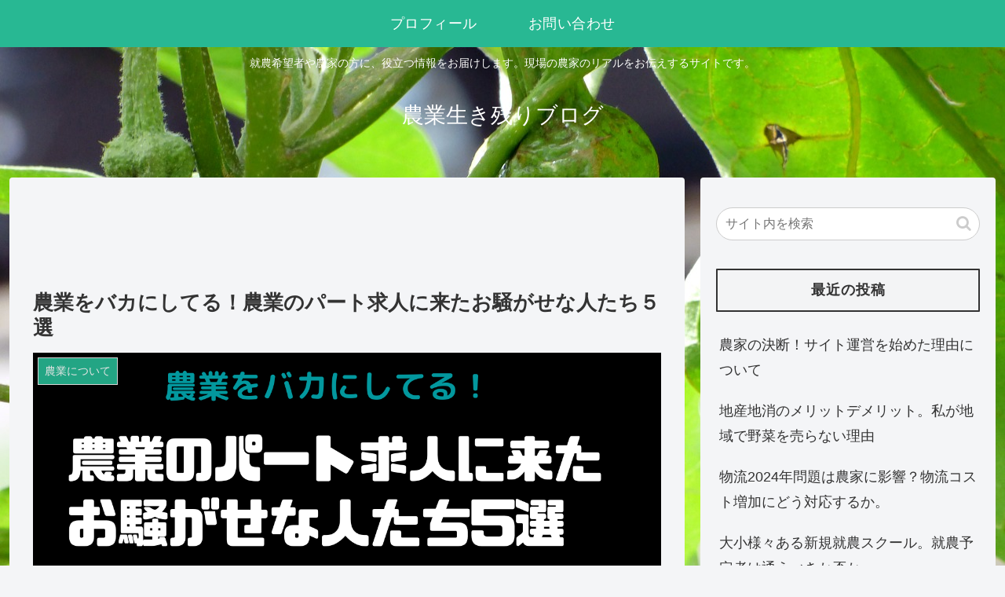

--- FILE ---
content_type: text/html; charset=utf-8
request_url: https://www.google.com/recaptcha/api2/aframe
body_size: 267
content:
<!DOCTYPE HTML><html><head><meta http-equiv="content-type" content="text/html; charset=UTF-8"></head><body><script nonce="Yn4aLKs8yT7AUExEDZnjbA">/** Anti-fraud and anti-abuse applications only. See google.com/recaptcha */ try{var clients={'sodar':'https://pagead2.googlesyndication.com/pagead/sodar?'};window.addEventListener("message",function(a){try{if(a.source===window.parent){var b=JSON.parse(a.data);var c=clients[b['id']];if(c){var d=document.createElement('img');d.src=c+b['params']+'&rc='+(localStorage.getItem("rc::a")?sessionStorage.getItem("rc::b"):"");window.document.body.appendChild(d);sessionStorage.setItem("rc::e",parseInt(sessionStorage.getItem("rc::e")||0)+1);localStorage.setItem("rc::h",'1768975194591');}}}catch(b){}});window.parent.postMessage("_grecaptcha_ready", "*");}catch(b){}</script></body></html>